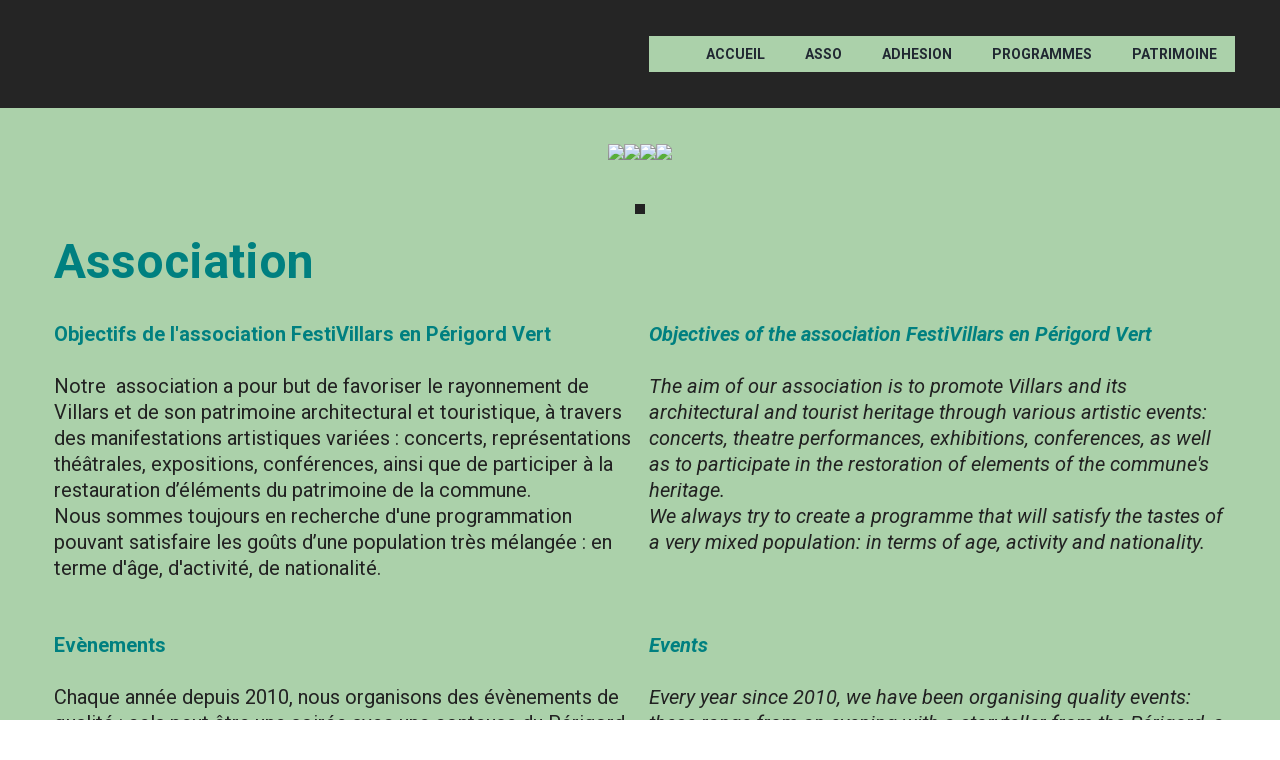

--- FILE ---
content_type: text/html; charset=UTF-8
request_url: https://www.festivillars.com/association
body_size: 7766
content:
<!doctype html>
<html style="-webkit-box-sizing: border-box;-moz-box-sizing: border-box;height: auto;min-height: 100vh;box-sizing: border-box !important;">
    <head style="-webkit-box-sizing: border-box;-moz-box-sizing: border-box;box-sizing: border-box !important;"><link rel="stylesheet" type="text/css" href="https://eep.io/mc-release/1.1.14dc970bd70d3e9f9cc8e680dcc9e39fc2e241c58/css/pages/navigation.css"><script id="mcjs">!function(c,h,i,m,p){m=c.createElement(h),p=c.getElementsByTagName(h)[0],m.async=1,m.src=i,p.parentNode.insertBefore(m,p)}(document,"script","https://chimpstatic.com/mcjs-connected/js/users/73d750cc4cadfcea2467276e8/9c292948fcc24bcee3ddcf72b.js");</script>
        <meta charset="UTF-8" style="-webkit-box-sizing: border-box;-moz-box-sizing: border-box;box-sizing: border-box !important;">
        <meta name="viewport" content="width=device-width, initial-scale=1, maximum-scale=1, viewport-fit=cover" style="-webkit-box-sizing: border-box;-moz-box-sizing: border-box;box-sizing: border-box !important;">
        <title style="-webkit-box-sizing: border-box;-moz-box-sizing: border-box;box-sizing: border-box !important;">ASSOCIATION - FestiVillars</title>
        
    <style type="text/css" style="-webkit-box-sizing: border-box;-moz-box-sizing: border-box;box-sizing: border-box !important;">
		html,body{
			height:100%;
		}
		p{
			margin:10px 0;
			padding:0;
		}
		h1,h2,h3,h4,h5,h6{
			display:block;
			margin:0;
			padding:0;
		}
		img,a img{
			border:0;
			height:auto;
			outline:none;
			text-decoration:none;
		}
		body{
			margin:0 !important;
			padding:0 !important;
			width:100%;
		}
		.mcnTextBlock:after,.mcnTextBlockInner:after{
			display:table;
			clear:both;
		}
		*{
			-webkit-box-sizing:border-box;
			-moz-box-sizing:border-box;
			box-sizing:border-box !important;
		}
		html,body,.wrapper{
			height:auto;
			min-height:100vh;
		}
		body{
			position:relative;
		}
		.wrapper{
			display:flex;
			flex-direction:column;
		}
		.templateSection{
			position:relative;
			display:flex;
			flex-shrink:0;
			justify-content:center;
		}
		.templateSection:last-of-type{
			flex-grow:2;
			min-height:1px;
		}
		.sectionFlexColumn{
			align-items:center;
			display:flex;
			flex-direction:column;
			width:100%;
		}
		.templateColumn{
			display:flex;
			flex-direction:column;
		}
		.columnContainer{
			display:flex;
			flex-direction:row;
			width:100%;
		}
		.column{
			flex:1;
		}
		a.mcnButton{
			display:block;
		}
		.mcnImage{
			vertical-align:bottom;
		}
		.logoContainer .mcnImage{
			max-width:120px !important;
			max-height:400px !important;
		}
		.mcnTextContent{
			word-break:break-word;
			flex-flow:column;
		}
		.mcnTextContent img{
			max-width:100%;
			height:auto !important;
		}
		.mcnDividerBlock{
			table-layout:fixed !important;
		}
		.mcPrivacyBadge a.privacyLink{
			text-decoration:none;
		}
		.mcPrivacyBadge a.privacyLink:hover{
			text-decoration:underline;
		}
		.mcnTemplatePageBanner{
			position:fixed;
			padding:18px;
			bottom:0;
			top:unset;
			left:0;
			right:0;
			box-sizing:border-box;
			z-index:1;
		}
		.mcnPageBannerContainer{
			position:relative;
			display:flex;
			justify-content:center;
			padding:18px;
			box-shadow:0px 2px 3px rgba(36, 28, 21, 0.1);
			border:1px solid #dedddc;
		}
		.mcnPageBannerContentContainer{
			padding:0 24px 0 0;
		}
		.mcnCloseButton{
			opacity:.4;
			background:url(data:image/png;
			base64,iVBORw0KGgoAAAANSUhEUgAAABgAAAAYCAMAAADXqc3KAAAABGdBTUEAALGPC/xhBQAAAEVQTFRFAAAA////////////////////////////////////////////////////////AAAACwsLlpaWv7+/wMDAwcHB5+fn////js+8jgAAAA90Uk5TABkaT2lvcJi1ttny8/v+KMQKuwAAAJdJREFUKM91UuEawiAIRGdp6pZzi/d/1HDo11bd/RAFTk6QSGFdiDnH4CydYfzMHbM3H/+U+IQ0Df994QuWW8//8kvk4JjEP0itjtf962K86FQ9a6nN1LKqNktOE8uzbMybGOU4eii3imvfZal6DhR7vZastAOR8lAi6UIap4wD8KqAikO58IGwJbiJsO14UHi0+DP8+z5v3a8i3EEOD1IAAAAASUVORK5CYII=); position:absolute;
			top:18px;
			right:18px;
			height:24px;
			width:24px;
		}
		.mcnCloseButton:hover{
			opacity:.9;
		}
		.sr-only{
			position:absolute;
			width:1px;
			height:1px;
			padding:0;
			margin:-1px;
			overflow:hidden;
			clip:rect(0,0,0,0);
			border:0;
		}
		.mcnPaymentTextContent{
			min-width:284px;
		}
		.hide{
			display:none;
		}
		.templateSection{
			padding-right:36px;
			padding-left:36px;
		}
		.contentContainer{
			max-width:1224px;
			width:100%;
			flex:0 0 auto;
		}
		h1{
			color:#616662;
			font-family:'Roboto', 'Helvetica Neue', Helvetica, Arial, sans-serif;
			font-size:40px;
			font-style:normal;
			font-weight:bold;
			line-height:150%;
			letter-spacing:normal;
			text-align:left;
		}
		h2{
			color:#616662;
			font-family:'Roboto', 'Helvetica Neue', Helvetica, Arial, sans-serif;
			font-size:34px;
			font-style:normal;
			font-weight:bold;
			line-height:150%;
			letter-spacing:normal;
			text-align:left;
		}
		h3{
			color:#616662;
			font-family:'Roboto', 'Helvetica Neue', Helvetica, Arial, sans-serif;
			font-size:22px;
			font-style:normal;
			font-weight:bold;
			line-height:150%;
			letter-spacing:normal;
			text-align:left;
		}
		h4{
			color:#616662;
			font-family:'Roboto', 'Helvetica Neue', Helvetica, Arial, sans-serif;
			font-size:20px;
			font-style:italic;
			font-weight:normal;
			line-height:175%;
			letter-spacing:normal;
			text-align:center;
		}
		.templateHeader{
			background-color:#252525;
			background-image:none;
			background-repeat:no-repeat;
			background-position:center;
			background-size:cover;
			border-top:0;
			border-bottom:0;
			padding-top:27px;
			padding-bottom:27px;
		}
		.headerContainer{
			background-color:#transparent;
			background-image:none;
			background-repeat:no-repeat;
			background-position:center;
			background-size:cover;
			border-top:0;
			border-bottom:0;
			padding-top:0;
			padding-bottom:0;
		}
		.headerContainer .mcnTextContent,.headerContainer .mcnTextContent p{
			color:#212832;
			font-family:'Roboto', 'Helvetica Neue', Helvetica, Arial, sans-serif;
			font-size:16px;
			line-height:150%;
			text-align:left;
		}
		.headerContainer .mcnTextContent a,.headerContainer .mcnTextContent p a{
			color:#007c89;
			font-weight:normal;
			text-decoration:underline;
		}
		.templateHome{
			background-color:#abd1aa;
			background-image:none;
			background-repeat:no-repeat;
			background-position:center;
			background-size:auto;
			border-top:0;
			border-bottom:0;
			padding-top:0px;
			padding-bottom:0px;
		}
		.homeContainer{
			background-color:#transparent;
			background-image:none;
			background-repeat:no-repeat;
			background-position:center;
			background-size:cover;
			border-top:0;
			border-bottom:0;
			padding-top:0;
			padding-bottom:0;
			box-shadow:none;
		}
		.homeContainer .mcnTextContent,.homeContainer .mcnTextContent p{
			color:#212832;
			font-family:'Roboto', 'Helvetica Neue', Helvetica, Arial, sans-serif;
			font-size:16px;
			line-height:150%;
			text-align:left;
		}
		.homeContainer .mcnTextContent a,.homeContainer .mcnTextContent p a{
			color:#007c89;
			font-weight:normal;
			text-decoration:underline;
		}
		.templateAbout{
			background-color:#FFFFFF;
			background-image:none;
			background-repeat:no-repeat;
			background-position:center;
			background-size:cover;
			border-top:0;
			border-bottom:0;
			padding-top:108px;
			padding-bottom:81px;
		}
		.aboutContainer{
			background-color:transparent;
			background-image:none;
			background-repeat:no-repeat;
			background-position:center;
			background-size:cover;
			border-top:0;
			border-bottom:0;
			padding-top:0;
			padding-bottom:0;
			box-shadow:none;
		}
		.aboutContainer .mcnTextContent,.aboutContainer .mcnTextContent p,.mcnTemplatePageBanner{
			color:#212832;
			font-family:'Roboto', 'Helvetica Neue', Helvetica, Arial, sans-serif;
			font-size:16px;
			line-height:150%;
			text-align:left;
		}
		.aboutContainer .mcnTextContent a,.aboutContainer .mcnTextContent p a,.mcnTemplatePageBanner a,.mcnTemplatePageBanner p a{
			color:#007c89;
			font-weight:normal;
			text-decoration:underline;
		}
		.templateContact{
			background-color:#FFFFFF;
			background-image:none;
			background-repeat:no-repeat;
			background-position:center;
			background-size:cover;
			border-top:0;
			border-bottom:0;
			padding-top:81px;
			padding-bottom:81px;
		}
		.contactContainer{
			background-color:transparent;
			background-image:none;
			background-repeat:no-repeat;
			background-position:center;
			background-size:cover;
			border-top:0;
			border-bottom:0;
			padding-top:0;
			padding-bottom:0;
			box-shadow:none;
		}
		.contactContainer .mcnTextContent,.contactContainer .mcnTextContent p{
			color:#212832;
			font-family:'Roboto', 'Helvetica Neue', Helvetica, Arial, sans-serif;
			font-size:16px;
			line-height:150%;
			text-align:left;
		}
		.contactContainer .mcnTextContent a,.contactContainer .mcnTextContent p a{
			color:#007c89;
			font-weight:normal;
			text-decoration:underline;
		}
		.templateProduct{
			background-color:#FFFFFF;
			background-image:none;
			background-repeat:no-repeat;
			background-position:center;
			background-size:cover;
			border-top:0;
			border-bottom:0;
			padding-top:81px;
			padding-bottom:81px;
		}
		.productContainer{
			background-color:transparent;
			background-image:none;
			background-repeat:no-repeat;
			background-position:center;
			background-size:cover;
			border-top:0;
			border-bottom:0;
			padding-top:0;
			padding-bottom:0;
			box-shadow:none;
		}
		.productContainer .mcnTextContent,.productContainer .mcnTextContent p{
			color:#212832;
			font-family:'Roboto', 'Helvetica Neue', Helvetica, Arial, sans-serif;
			font-size:16px;
			line-height:150%;
			text-align:left;
		}
		.productContainer .mcnTextContent a,.productContainer .mcnTextContent p a{
			color:#007c89;
			font-weight:normal;
			text-decoration:underline;
		}
		.templateTestimonials{
			background-color:#FFFFFF;
			background-image:none;
			background-repeat:no-repeat;
			background-position:center;
			background-size:cover;
			border-top:0;
			border-bottom:0;
			padding-top:45px;
			padding-bottom:81px;
		}
		.testimonialsContainer{
			background-color:transparent;
			background-image:none;
			background-repeat:no-repeat;
			background-position:center;
			background-size:cover;
			border-top:0;
			border-bottom:0;
			padding-top:0;
			padding-bottom:0;
			box-shadow:none;
		}
		.testimonialsContainer .mcnTextContent,.testimonialsContainer .mcnTextContent p{
			color:#212832;
			font-family:'Roboto', 'Helvetica Neue', Helvetica, Arial, sans-serif;
			font-size:16px;
			line-height:150%;
			text-align:left;
		}
		.testimonialsContainer .mcnTextContent a,.testimonialsContainer .mcnTextContent p a{
			color:#007c89;
			font-weight:normal;
			text-decoration:underline;
		}
		.templateSubscribe{
			background-color:#FFFFFF;
			background-image:none;
			background-repeat:no-repeat;
			background-position:center;
			background-size:cover;
			border-top:0;
			border-bottom:0;
			padding-top:81px;
			padding-bottom:108px;
		}
		.subscribeContainer{
			background-color:transparent;
			background-image:none;
			background-repeat:no-repeat;
			background-position:center;
			background-size:cover;
			border-top:0;
			border-bottom:0;
			padding-top:0;
			padding-bottom:0;
			box-shadow:none;
		}
		.subscribeContainer .mcnTextContent,.subscribeContainer .mcnTextContent p{
			color:#212832;
			font-family:'Roboto', 'Helvetica Neue', Helvetica, Arial, sans-serif;
			font-size:16px;
			line-height:150%;
			text-align:center;
		}
		.subscribeContainer .mcnTextContent a,.subscribeContainer .mcnTextContent p a{
			color:#007c89;
			font-weight:normal;
			text-decoration:underline;
		}
		.templateFooter{
			background-color:#212932;
			background-image:none;
			background-repeat:no-repeat;
			background-position:center;
			background-size:cover;
			border-top:0;
			border-bottom:0;
			padding-top:81px;
			padding-bottom:45px;
		}
		.footerContainer{
			background-color:transparent;
			background-image:none;
			background-repeat:no-repeat;
			background-position:center;
			background-size:cover;
			border-top:0;
			border-bottom:0;
			padding-top:0;
			padding-bottom:0;
		}
		.footerContainer .mcnTextContent,.footerContainer .mcnTextContent p{
			color:#b3b3b3;
			font-family:'Roboto', 'Helvetica Neue', Helvetica, Arial, sans-serif;
			font-size:14px;
			line-height:150%;
			text-align:left;
		}
		.footerContainer .mcnTextContent a,.footerContainer .mcnTextContent p a{
			color:#FFFFFF;
			font-weight:normal;
			text-decoration:underline;
		}
	@media only screen and (max-width: 480px){
		body,table,td,p,a,li,blockquote{
			-webkit-text-size-adjust:none !important;
		}

}	@media only screen and (max-width: 480px){
		body{
			width:100% !important;
			min-width:100% !important;
		}

}	@media only screen and (max-width: 480px){
		.mcPrivacyBadge{
			padding:12px 12px !important;
		}

}	@media only screen and (max-width: 480px){
		.mcPrivacyBadgeContent{
			flex-direction:column;
		}

}	@media only screen and (max-width: 480px){
		.monkeyrewards{
			order:1;
			margin-bottom:18px;
		}

}	@media only screen and (max-width: 480px){
		.reportAbuseWrapper{
			order:2;
		}

}	@media only screen and (max-width: 480px){
		.mcnCaptionBlockInner{
			flex:0 0 auto;
		}

}	@media only screen and (max-width: 480px){
		.mcnCaptionBlock{
			flex-direction:column;
		}

}	@media only screen and (max-width: 480px){
		.mcnVideoContainer{
			width:100% !important;
		}

}	@media only screen and (max-width: 480px){
		.mcnRetinaImage{
			max-width:100% !important;
		}

}	@media only screen and (max-width: 480px){
		.mcnTextBlockInner{
			padding:9px 0 !important;
		}

}	@media only screen and (max-width: 480px){
		.mcnImageGroupContent{
			padding:9px !important;
		}

}	@media only screen and (max-width: 480px){
		.mcnCaptionColumn{
			flex-direction:column !important;
		}

}	@media only screen and (max-width: 480px){
		.mcnSignUpFormContentContainer{
			flex:auto !important;
			padding-right:0 !important;
			padding-left:0 !important;
		}

}	@media only screen and (max-width: 480px){
		.mcnCaptionLeftContentInner,.mcnCaptionRightContentInner{
			padding:0 9px 9px 9px !important;
		}

}	@media only screen and (max-width: 480px){
		.mcnImageCardRightContentInner .mcnImageCardImageContent,.mcnImageCardLeftContentInner .mcnImageCardImageContent{
			padding:18px 18px 0 18px !important;
		}

}	@media only screen and (max-width: 480px){
		.mcnTextBlockInner,.mcnBoxedTextBlockInner,.mcnImageCardLeftContentInner,.mcnImageCardRightContentInner,.mcnCaptionLeftContentInner,.mcnCaptionRightContentInner{
			flex-direction:column !important;
		}

}	@media only screen and (max-width: 480px){
		.mcnCaptionLeftContentInner .mcnTextContent,.mcnCaptionRightContentInner .mcnTextContent{
			padding:9px 9px 0 9px !important;
		}

}	@media only screen and (max-width: 480px){
		.mcnImageCardTopImageContent,.mcnCaptionBlockInner .mcnCaptionTopContent:last-child .mcnTextContent{
			padding-top:18px !important;
		}

}	@media only screen and (max-width: 480px){
		.mcnImageCardBottomImageContent{
			padding-bottom:9px !important;
		}

}	@media only screen and (max-width: 480px){
		.mcnImageGroupBlockInner{
			padding-top:0 !important;
			padding-bottom:0 !important;
		}

}	@media only screen and (max-width: 480px){
		.mcnImageGroupBlockOuter{
			padding-top:9px !important;
			padding-bottom:9px !important;
		}

}	@media only screen and (max-width: 480px){
		.mcnTextContent,.mcnBoxedTextContentColumn{
			padding-right:18px !important;
			padding-left:18px !important;
		}

}	@media only screen and (max-width: 480px){
		.mcnImageCardLeftImageContent,.mcnImageCardRightImageContent{
			padding-right:18px !important;
			padding-bottom:0 !important;
			padding-left:18px !important;
		}

}	@media only screen and (max-width: 480px){
		.mcpreview-image-uploader{
			display:none !important;
			width:100% !important;
		}

}	@media only screen and (max-width: 480px){
		.mcnRecContentContainer--row{
			flex:0 0 50% !important;
		}

}	@media only screen and (max-width: 480px){
		.mcnRecContentContainer .mcnProductTitle,.mcnRecContentContainer .mcnButtonBlock,.mcnRecContentContainer .mcnProductPrice{
			padding-left:0 !important;
			padding-right:0 !important;
		}

}	@media only screen and (max-width: 480px){
		.mcnPaymentProduct{
			flex-direction:column !important;
		}

}	@media only screen and (max-width: 480px){
		.mcnPaymentTextContent{
			min-width:200px !important;
		}

}	@media only screen and (max-width: 480px){
		.mcnPaymentGalleryImages div{
			width:100% !important;
			min-width:0 !important;
		}

}	@media only screen and (max-width: 480px){
		.mcnGalleryImage:nth-last-child(2):first-child,.mcnGalleryImage:nth-last-child(2):first-child ~ .mcnGalleryImage{
			height:90px !important;
			min-width:55px !important;
			max-width:90px !important;
		}

}	@media only screen and (max-width: 480px){
		.mcnGalleryImage:nth-last-child(3):first-child,.mcnGalleryImage:nth-last-child(3):first-child ~ .mcnGalleryImage{
			height:60px !important;
			min-width:55px !important;
			max-width:60px !important;
		}

}	@media only screen and (max-width: 480px){
		.mcnGalleryImage:nth-last-child(4):first-child,.mcnGalleryImage:nth-last-child(4):first-child ~ .mcnGalleryImage{
			height:60px !important;
			min-width:35px !important;
		}

}	@media only screen and (max-width: 480px){
		.mcnGalleryImage:nth-last-child(5):first-child,.mcnGalleryImage:nth-last-child(5):first-child ~ .mcnGalleryImage{
			height:50px !important;
			min-width:35px !important;
		}

}	@media only screen and (max-width: 480px){
		.columnContainer{
			flex-direction:column !important;
		}

}	@media only screen and (max-width: 480px){
		.templateSection{
			padding-right:0 !important;
			padding-left:0 !important;
		}

}	@media only screen and (max-width: 480px){
		.headerContainer .columnContainer{
			flex-direction:column-reverse !important;
		}

}	@media only screen and (max-width: 480px){
		h1{
			font-size:30px !important;
			line-height:125% !important;
		}

}	@media only screen and (max-width: 480px){
		h2{
			font-size:26px !important;
			line-height:125% !important;
		}

}	@media only screen and (max-width: 480px){
		h3{
			font-size:20px !important;
			line-height:150% !important;
		}

}	@media only screen and (max-width: 480px){
		h4{
			font-size:18px !important;
			line-height:150% !important;
		}

}	@media only screen and (max-width: 480px){
		.mcnBoxedTextContentContainer .mcnTextContent,.mcnBoxedTextContentContainer .mcnTextContent p{
			font-size:14px !important;
			line-height:150% !important;
		}

}	@media only screen and (max-width: 480px){
		.headerContainer .mcnTextContent,.headerContainer .mcnTextContent p{
			font-size:16px !important;
			line-height:150% !important;
		}

}	@media only screen and (max-width: 480px){
		.homeContainer .mcnTextContent,.homeContainer .mcnTextContent p{
			font-size:16px !important;
			line-height:150% !important;
		}

}	@media only screen and (max-width: 480px){
		.aboutContainer .mcnTextContent,.aboutContainer .mcnTextContent p,.mcnTemplatePageBanner{
			font-size:16px !important;
			line-height:150% !important;
		}

}	@media only screen and (max-width: 480px){
		.contactContainer .mcnTextContent,.contactContainer .mcnTextContent p{
			font-size:16px !important;
			line-height:150% !important;
		}

}	@media only screen and (max-width: 480px){
		.productContainer .mcnTextContent,.productContainer .mcnTextContent p{
			font-size:16px !important;
			line-height:150% !important;
		}

}	@media only screen and (max-width: 480px){
		.testimonialsContainer .mcnTextContent,.testimonialsContainer .mcnTextContent p{
			font-size:16px !important;
			line-height:150% !important;
		}

}	@media only screen and (max-width: 480px){
		.subscribeContainer .mcnTextContent,.subscribeContainer .mcnTextContent p{
			font-size:16px !important;
			line-height:150% !important;
		}

}	@media only screen and (max-width: 480px){
		.footerContainer .mcnTextContent,.footerContainer .mcnTextContent p{
			font-size:16px !important;
			line-height:150% !important;
		}

}</style><!--[if !mso]><!--><link href="https://fonts.googleapis.com/css?family=Roboto:400,400i,700,700i%7CRoboto:400,400i,700,700i" rel="stylesheet"><!--<![endif]--><meta property="og:title" content="ASSOCIATION"><meta name="twitter:title" content="ASSOCIATION"><meta property="og:type" content="website"><meta name="twitter:type" content="website"><meta property="og:image" content="https://mcusercontent.com/73d750cc4cadfcea2467276e8/images/5f311911-a2ea-da4b-352e-24f0dd0d721e.jpg"><meta name="twitter:image" content="https://mcusercontent.com/73d750cc4cadfcea2467276e8/images/5f311911-a2ea-da4b-352e-24f0dd0d721e.jpg"><meta property="og:url" content="https://festivillars.com/association"><meta name="twitter:url" content="https://festivillars.com/association"><style type="text/css">.mc-nav-container{background-color:#abd1aa;}.menu-item a{color:#212832;font-family:'Roboto', 'Helvetica Neue', Helvetica, Arial, sans-serif;font-size:14px;font-weight:bold;line-height:100%;letter-spacing:0px;}.mclp-wrapper .bar{background-color:#282828;}</style><link rel="icon" href="https://s3.amazonaws.com/cdn-images.mailchimp.com/websites/favicons/default/favicon.ico" type="image/x-icon"><link rel="apple-touch-icon" href="https://s3.amazonaws.com/cdn-images.mailchimp.com/websites/favicons/default/apple-touch-icon.png" sizes="180x180"><link rel="icon" href="https://s3.amazonaws.com/cdn-images.mailchimp.com/websites/favicons/default/android-chrome-192x192.png" type="image/png" sizes="192x192"><link rel="icon" href="https://s3.amazonaws.com/cdn-images.mailchimp.com/websites/favicons/default/android-chrome-512x512.png" type="image/png" sizes="512x512"></head>
    <body style="-webkit-box-sizing: border-box;-moz-box-sizing: border-box;height: auto;width: 100%;position: relative;min-height: 100vh;box-sizing: border-box !important;margin: 0 !important;padding: 0 !important;">
        <div class="wrapper" style="-webkit-box-sizing: border-box;-moz-box-sizing: border-box;height: auto;min-height: 100vh;display: flex;flex-direction: column;box-sizing: border-box !important;">
            <div class="templateSection templateHeader" style="background:#252525 none no-repeat center/cover;-webkit-box-sizing: border-box;-moz-box-sizing: border-box;position: relative;display: flex;flex-shrink: 0;justify-content: center;padding-right: 36px;padding-left: 36px;background-color: #252525;background-image: none;background-repeat: no-repeat;background-position: center;background-size: cover;border-top: 0;border-bottom: 0;padding-top: 27px;padding-bottom: 27px;box-sizing: border-box !important;">
                <div class="contentContainer templateColumn headerContainer" style="background:#transparent none no-repeat center/cover;-webkit-box-sizing: border-box;-moz-box-sizing: border-box;display: flex;flex-direction: column;max-width: 1224px;width: 100%;flex: 0 0 auto;background-color: #transparent;background-image: none;background-repeat: no-repeat;background-position: center;background-size: cover;border-top: 0;border-bottom: 0;padding-top: 0;padding-bottom: 0;box-sizing: border-box !important;">
                    <div class="columnContainer" style="-webkit-box-sizing: border-box;-moz-box-sizing: border-box;display: flex;flex-direction: row;width: 100%;box-sizing: border-box !important;">
                        <div class="column logoContainer" style="-webkit-box-sizing: border-box;-moz-box-sizing: border-box;flex: 1;box-sizing: border-box !important;"><div class="mcnImageBlock mcnImageBlockInner" style="padding: 0px;-webkit-box-sizing: border-box;-moz-box-sizing: border-box;box-sizing: border-box !important;">
    <div class="mcnImageContent" style="display: flex;padding-right: 0px;padding-left: 0px;padding-top: 0;padding-bottom: 0;justify-content: flex-start;-webkit-box-sizing: border-box;-moz-box-sizing: border-box;box-sizing: border-box !important;">
        
        <a href="https://festivillars.com" title="" class="" target="" style="-webkit-box-sizing: border-box;-moz-box-sizing: border-box;box-sizing: border-box !important;">
        <img alt="" src="https://mcusercontent.com/73d750cc4cadfcea2467276e8/images/899bee18-6599-4275-e23e-548f1eaa3f02.jpg" width="402" style="max-width: 50%;align-self: center;flex: 0 0 auto;border-radius: 0%;box-shadow: none;-webkit-box-sizing: border-box;-moz-box-sizing: border-box;border: 0;height: auto;outline: none;text-decoration: none;box-sizing: border-box !important;" class="mcnRetinaImage">
        </a>
        
    </div>
</div></div>
                        <div class="column navigationContainer" style="-webkit-box-sizing: border-box;-moz-box-sizing: border-box;flex: 1;box-sizing: border-box !important;"><nav> <div class="mclp-wrapper" style="display: flex; justify-content: center;"> <div class="contentContainer"> <div class="mc-nav-container"> <div class="burger-container"> <div id="burger"> <div class="bar topBar"></div> <div class="bar midBar"></div> <div class="bar btmBar"></div> </div> </div> <ul class="menu">
                        <li class="menu-item menu-item-5678"><a href="https://festivillars.com" class="menu-item-link">ACCUEIL</a></li>
                        <li class="menu-item menu-item-5598"><a href="https://www.festivillars.com/ASSOCIATION" class="menu-item-link">ASSO</a></li>
                        <li class="menu-item menu-item-5429"><a href="https://festivillars.com/adhesion" class="menu-item-link">ADHESION</a></li>
                        <li class="menu-item menu-item-5610"><a href="https://festivillars.com/2023" class="menu-item-link">PROGRAMMES</a></li>
                        <li class="menu-item menu-item-5405"><a href="https://festivillars.com/patrimoine" class="menu-item-link">PATRIMOINE</a></li>
                    </ul> </div> </div> </div> </nav>
</div>
                    </div>
                </div>
            </div>
            <div mc:template_section="Featured" class="templateSection templateHome" data-template-container style="background:#abd1aa none no-repeat center/auto;-webkit-box-sizing: border-box;-moz-box-sizing: border-box;position: relative;display: flex;flex-shrink: 0;justify-content: center;padding-right: 36px;padding-left: 36px;background-color: #abd1aa;background-image: none;background-repeat: no-repeat;background-position: center;background-size: auto;border-top: 0;border-bottom: 0;padding-top: 0px;padding-bottom: 0px;box-sizing: border-box !important;" id="section-featured">
                <div class="contentContainer homeContainer" style="background:#transparent none no-repeat center/cover;-webkit-box-sizing: border-box;-moz-box-sizing: border-box;max-width: 1224px;width: 100%;flex: 0 0 auto;background-color: #transparent;background-image: none;background-repeat: no-repeat;background-position: center;background-size: cover;border-top: 0;border-bottom: 0;padding-top: 0;padding-bottom: 0;box-shadow: none;box-sizing: border-box !important;"><div width="100%" class="mcnTextBlock" style="-webkit-box-sizing: border-box;-moz-box-sizing: border-box;box-sizing: border-box !important;">
    <div class="mcnTextBlockInner" style="display: flex;padding: 9px;-webkit-box-sizing: border-box;-moz-box-sizing: border-box;box-sizing: border-box !important;">
        
        <div style="width: 100%;-webkit-box-sizing: border-box;-moz-box-sizing: border-box;box-sizing: border-box !important;">
            <div class="mcnTextContent" style="padding-top: 0;padding-right: 9px;padding-bottom: 9px;padding-left: 9px;-webkit-box-sizing: border-box;-moz-box-sizing: border-box;word-break: break-word;flex-flow: column;color: #212832;font-family: 'Roboto', 'Helvetica Neue', Helvetica, Arial, sans-serif;font-size: 16px;line-height: 150%;text-align: left;box-sizing: border-box !important;">
                <h1 class="null" style="text-align: center;-webkit-box-sizing: border-box;-moz-box-sizing: border-box;display: block;margin: 0;padding: 0;color: #616662;font-family: 'Roboto', 'Helvetica Neue', Helvetica, Arial, sans-serif;font-size: 40px;font-style: normal;font-weight: bold;line-height: 150%;letter-spacing: normal;box-sizing: border-box !important;"><a href="#Asso" target="_self" style="-webkit-box-sizing: border-box;-moz-box-sizing: border-box;color: #007c89;font-weight: normal;text-decoration: underline;box-sizing: border-box !important;"><img data-file-id="13666980" height="114" src="https://mcusercontent.com/73d750cc4cadfcea2467276e8/images/00f2bf5b-e3ad-318c-3cbc-5a66b93f5416.png" style="border: 0px;width: 250px;height: 114px;margin: 0px;-webkit-box-sizing: border-box;-moz-box-sizing: border-box;outline: none;text-decoration: none;max-width: 100%;box-sizing: border-box !important;" width="250"></a><a href="https://www.festivillars.com/bureau" target="_self" style="-webkit-box-sizing: border-box;-moz-box-sizing: border-box;color: #007c89;font-weight: normal;text-decoration: underline;box-sizing: border-box !important;"><img data-file-id="13666971" height="114" src="https://mcusercontent.com/73d750cc4cadfcea2467276e8/images/fe6b0d14-65b1-e90b-544c-d880bbfd3210.png" style="border: 0px;width: 250px;height: 114px;margin: 0px;-webkit-box-sizing: border-box;-moz-box-sizing: border-box;outline: none;text-decoration: none;max-width: 100%;box-sizing: border-box !important;" width="250"></a><a href="https://www.festivillars.com/SPONSORS" target="_self" style="-webkit-box-sizing: border-box;-moz-box-sizing: border-box;color: #007c89;font-weight: normal;text-decoration: underline;box-sizing: border-box !important;"><img data-file-id="13666975" height="114" src="https://mcusercontent.com/73d750cc4cadfcea2467276e8/images/685f8d82-3a6c-7191-eaec-b28676320ce4.png" style="border: 0px;width: 250px;height: 114px;margin: 0px;-webkit-box-sizing: border-box;-moz-box-sizing: border-box;outline: none;text-decoration: none;max-width: 100%;box-sizing: border-box !important;" width="250"></a><a href="https://www.festivillars.com/STATUTS" target="_self" style="-webkit-box-sizing: border-box;-moz-box-sizing: border-box;color: #007c89;font-weight: normal;text-decoration: underline;box-sizing: border-box !important;"><img data-file-id="13666974" height="114" src="https://mcusercontent.com/73d750cc4cadfcea2467276e8/images/9ac9b7ec-a76d-ee61-c81f-9c7688f822be.png" style="border: 0px;width: 250px;height: 114px;margin: 0px;-webkit-box-sizing: border-box;-moz-box-sizing: border-box;outline: none;text-decoration: none;max-width: 100%;box-sizing: border-box !important;" width="250"></a></h1>

            </div>
        </div>
        
    </div>
</div><div class="mcnImageBlock mcnImageBlockInner" style="padding: 9px;-webkit-box-sizing: border-box;-moz-box-sizing: border-box;box-sizing: border-box !important;">
    <div class="mcnImageContent" style="display: flex;padding-right: 9px;padding-left: 9px;padding-top: 0;padding-bottom: 0;justify-content: center;-webkit-box-sizing: border-box;-moz-box-sizing: border-box;box-sizing: border-box !important;">
        
        
        <img alt="" src="https://mcusercontent.com/73d750cc4cadfcea2467276e8/images/718b2406-a0a3-6a80-946e-67f6fbbea335.jpg" width="NaN" style="max-width: 100%;align-self: center;flex: 0 0 auto;border: 5px solid #222222;box-shadow: none;-webkit-box-sizing: border-box;-moz-box-sizing: border-box;height: auto;outline: none;text-decoration: none;vertical-align: bottom;box-sizing: border-box !important;" class="mcnImage">
        
        
    </div>
</div><div width="100%" class="mcnTextBlock" style="-webkit-box-sizing: border-box;-moz-box-sizing: border-box;box-sizing: border-box !important;">
    <div class="mcnTextBlockInner" style="display: flex;padding: 9px;-webkit-box-sizing: border-box;-moz-box-sizing: border-box;box-sizing: border-box !important;">
        
        <div style="width: 100%;-webkit-box-sizing: border-box;-moz-box-sizing: border-box;box-sizing: border-box !important;">
            <div class="mcnTextContent" style="padding-top: 0;padding-right: 9px;padding-bottom: 9px;padding-left: 9px;-webkit-box-sizing: border-box;-moz-box-sizing: border-box;word-break: break-word;flex-flow: column;color: #212832;font-family: 'Roboto', 'Helvetica Neue', Helvetica, Arial, sans-serif;font-size: 16px;line-height: 150%;text-align: left;box-sizing: border-box !important;">
                <h1 class="null" style="-webkit-box-sizing: border-box;-moz-box-sizing: border-box;display: block;margin: 0;padding: 0;color: #616662;font-family: 'Roboto', 'Helvetica Neue', Helvetica, Arial, sans-serif;font-size: 40px;font-style: normal;font-weight: bold;line-height: 150%;letter-spacing: normal;text-align: left;box-sizing: border-box !important;"><span style="color: #008080;-webkit-box-sizing: border-box;-moz-box-sizing: border-box;box-sizing: border-box !important;"><span style="font-size: 48px;-webkit-box-sizing: border-box;-moz-box-sizing: border-box;box-sizing: border-box !important;"><a id="Asso" name="Asso" style="-webkit-box-sizing: border-box;-moz-box-sizing: border-box;color: #007c89;font-weight: normal;text-decoration: underline;box-sizing: border-box !important;"></a>Association</span></span></h1>

            </div>
        </div>
        
    </div>
</div><div width="100%" class="mcnTextBlock" style="-webkit-box-sizing: border-box;-moz-box-sizing: border-box;box-sizing: border-box !important;">
    <div class="mcnTextBlockInner" style="display: flex;padding: 9px;-webkit-box-sizing: border-box;-moz-box-sizing: border-box;box-sizing: border-box !important;">
        
        <div style="flex: 1;-webkit-box-sizing: border-box;-moz-box-sizing: border-box;box-sizing: border-box !important;">
            <div class="mcnTextContent" style="padding: 0px 9px 9px;color: #222222;font-family: &quot;Roboto&quot;, &quot;Helvetica Neue&quot;, Helvetica, Arial, sans-serif;-webkit-box-sizing: border-box;-moz-box-sizing: border-box;word-break: break-word;flex-flow: column;font-size: 16px;line-height: 150%;text-align: left;box-sizing: border-box !important;">
                <span style="font-size: 20px;-webkit-box-sizing: border-box;-moz-box-sizing: border-box;box-sizing: border-box !important;"><span style="font-family: roboto,helvetica neue,helvetica,arial,sans-serif;-webkit-box-sizing: border-box;-moz-box-sizing: border-box;box-sizing: border-box !important;"><span style="color: #008080;-webkit-box-sizing: border-box;-moz-box-sizing: border-box;box-sizing: border-box !important;"><strong style="-webkit-box-sizing: border-box;-moz-box-sizing: border-box;box-sizing: border-box !important;">Objectifs de l'association FestiVillars en Périgord Vert</strong></span><br style="-webkit-box-sizing: border-box;-moz-box-sizing: border-box;box-sizing: border-box !important;">
<br style="-webkit-box-sizing: border-box;-moz-box-sizing: border-box;box-sizing: border-box !important;">
Notre&nbsp; association a pour but de favoriser le rayonnement de Villars et de son patrimoine architectural et touristique, à travers des manifestations artistiques variées&nbsp;: concerts, représentations théâtrales, expositions, conférences, ainsi que de participer à la restauration d’éléments du patrimoine de la commune.<br style="-webkit-box-sizing: border-box;-moz-box-sizing: border-box;box-sizing: border-box !important;">
Nous sommes toujours en recherche d'une programmation pouvant satisfaire les goûts d’une population très mélangée&nbsp;: en terme d'âge, d'activité, de nationalité.</span></span><br style="-webkit-box-sizing: border-box;-moz-box-sizing: border-box;box-sizing: border-box !important;">
&nbsp;
            </div>
        </div>
        
        <div style="flex: 1;-webkit-box-sizing: border-box;-moz-box-sizing: border-box;box-sizing: border-box !important;">
            <div class="mcnTextContent" style="padding: 0px 9px 9px;color: #222222;font-family: &quot;Roboto&quot;, &quot;Helvetica Neue&quot;, Helvetica, Arial, sans-serif;-webkit-box-sizing: border-box;-moz-box-sizing: border-box;word-break: break-word;flex-flow: column;font-size: 16px;line-height: 150%;text-align: left;box-sizing: border-box !important;">
                <span style="font-size: 20px;-webkit-box-sizing: border-box;-moz-box-sizing: border-box;box-sizing: border-box !important;"><span style="color: #008080;-webkit-box-sizing: border-box;-moz-box-sizing: border-box;box-sizing: border-box !important;"><em style="-webkit-box-sizing: border-box;-moz-box-sizing: border-box;box-sizing: border-box !important;"><strong style="-webkit-box-sizing: border-box;-moz-box-sizing: border-box;box-sizing: border-box !important;">Objectives of the association FestiVillars en Périgord Vert</strong></em></span><br style="-webkit-box-sizing: border-box;-moz-box-sizing: border-box;box-sizing: border-box !important;">
&nbsp;<br style="-webkit-box-sizing: border-box;-moz-box-sizing: border-box;box-sizing: border-box !important;">
<em style="-webkit-box-sizing: border-box;-moz-box-sizing: border-box;box-sizing: border-box !important;">The aim of our association is to promote Villars and its architectural and tourist heritage through various artistic events: concerts, theatre performances, exhibitions, conferences, as well as to participate in the restoration of elements of the commune's heritage.<br style="-webkit-box-sizing: border-box;-moz-box-sizing: border-box;box-sizing: border-box !important;">
We always try to create a programme that will satisfy the tastes of a very mixed population: in terms of age, activity and nationality.</em></span><br style="-webkit-box-sizing: border-box;-moz-box-sizing: border-box;box-sizing: border-box !important;">
&nbsp;
            </div>
        </div>
        
    </div>
</div><div width="100%" class="mcnTextBlock" style="-webkit-box-sizing: border-box;-moz-box-sizing: border-box;box-sizing: border-box !important;">
    <div class="mcnTextBlockInner" style="display: flex;padding: 9px;-webkit-box-sizing: border-box;-moz-box-sizing: border-box;box-sizing: border-box !important;">
        
        <div style="flex: 1;-webkit-box-sizing: border-box;-moz-box-sizing: border-box;box-sizing: border-box !important;">
            <div class="mcnTextContent" style="padding: 0px 9px 9px;color: #222222;font-family: &quot;Roboto&quot;, &quot;Helvetica Neue&quot;, Helvetica, Arial, sans-serif;-webkit-box-sizing: border-box;-moz-box-sizing: border-box;word-break: break-word;flex-flow: column;font-size: 16px;line-height: 150%;text-align: left;box-sizing: border-box !important;">
                <span style="font-size: 20px;-webkit-box-sizing: border-box;-moz-box-sizing: border-box;box-sizing: border-box !important;"><span style="font-family: roboto,helvetica neue,helvetica,arial,sans-serif;-webkit-box-sizing: border-box;-moz-box-sizing: border-box;box-sizing: border-box !important;"><span style="color: #008080;-webkit-box-sizing: border-box;-moz-box-sizing: border-box;box-sizing: border-box !important;"><strong style="-webkit-box-sizing: border-box;-moz-box-sizing: border-box;box-sizing: border-box !important;">Evènements</strong></span><br style="-webkit-box-sizing: border-box;-moz-box-sizing: border-box;box-sizing: border-box !important;">
<br style="-webkit-box-sizing: border-box;-moz-box-sizing: border-box;box-sizing: border-box !important;">
Chaque année depuis 2010, nous organisons des évènements de qualité&nbsp;: cela peut être une soirée avec une conteuse du Périgord, un concert de musique classique dans l’église, un concert de Jazz ou de musique du monde dans l'abbaye de Boschaud, ou encore un concert baroque au château de Puyguilhem ; l'association promeut également des pièces de théâtre du répertoire français ou des représentations shakespeariennes, en anglais !</span></span><br style="-webkit-box-sizing: border-box;-moz-box-sizing: border-box;box-sizing: border-box !important;">
&nbsp;
            </div>
        </div>
        
        <div style="flex: 1;-webkit-box-sizing: border-box;-moz-box-sizing: border-box;box-sizing: border-box !important;">
            <div class="mcnTextContent" style="padding: 0px 9px 9px;color: #222222;font-family: &quot;Roboto&quot;, &quot;Helvetica Neue&quot;, Helvetica, Arial, sans-serif;-webkit-box-sizing: border-box;-moz-box-sizing: border-box;word-break: break-word;flex-flow: column;font-size: 16px;line-height: 150%;text-align: left;box-sizing: border-box !important;">
                <span style="font-size: 20px;-webkit-box-sizing: border-box;-moz-box-sizing: border-box;box-sizing: border-box !important;"><em style="-webkit-box-sizing: border-box;-moz-box-sizing: border-box;box-sizing: border-box !important;"><span style="color: #008080;-webkit-box-sizing: border-box;-moz-box-sizing: border-box;box-sizing: border-box !important;"><strong style="-webkit-box-sizing: border-box;-moz-box-sizing: border-box;box-sizing: border-box !important;">Events</strong></span><br style="-webkit-box-sizing: border-box;-moz-box-sizing: border-box;box-sizing: border-box !important;">
<br style="-webkit-box-sizing: border-box;-moz-box-sizing: border-box;box-sizing: border-box !important;">
Every year since 2010, we have been organising quality events: these range from an evening with a storyteller from the Périgord, a classical music concert in the church, a jazz or world music concert at Boschaud abbey, or a baroque concert at the Chateau de Puyguilhem. The association also promotes plays from the French repertoire and Shakespearean performances, in English!</em></span><br style="-webkit-box-sizing: border-box;-moz-box-sizing: border-box;box-sizing: border-box !important;">
&nbsp;
            </div>
        </div>
        
    </div>
</div><div width="100%" class="mcnTextBlock" style="-webkit-box-sizing: border-box;-moz-box-sizing: border-box;box-sizing: border-box !important;">
    <div class="mcnTextBlockInner" style="display: flex;padding: 9px;-webkit-box-sizing: border-box;-moz-box-sizing: border-box;box-sizing: border-box !important;">
        
        <div style="flex: 1;-webkit-box-sizing: border-box;-moz-box-sizing: border-box;box-sizing: border-box !important;">
            <div class="mcnTextContent" style="padding: 0px 9px 9px;color: #222222;font-family: &quot;Roboto&quot;, &quot;Helvetica Neue&quot;, Helvetica, Arial, sans-serif;-webkit-box-sizing: border-box;-moz-box-sizing: border-box;word-break: break-word;flex-flow: column;font-size: 16px;line-height: 150%;text-align: left;box-sizing: border-box !important;">
                <span style="font-size: 20px;-webkit-box-sizing: border-box;-moz-box-sizing: border-box;box-sizing: border-box !important;"><span style="font-family: roboto,helvetica neue,helvetica,arial,sans-serif;-webkit-box-sizing: border-box;-moz-box-sizing: border-box;box-sizing: border-box !important;"><span style="color: #008080;-webkit-box-sizing: border-box;-moz-box-sizing: border-box;box-sizing: border-box !important;"><strong style="-webkit-box-sizing: border-box;-moz-box-sizing: border-box;box-sizing: border-box !important;">Réalisations</strong></span><br style="-webkit-box-sizing: border-box;-moz-box-sizing: border-box;box-sizing: border-box !important;">
<br style="-webkit-box-sizing: border-box;-moz-box-sizing: border-box;box-sizing: border-box !important;">
Nous avons achevé en 2019 la réalisation d’un projet auquel FestiVillars travaille depuis un certain temps en association avec la Mairie de Villars et la fondation AGIR du Crédit Agricole : la réfection d’un élément du petit patrimoine de Villars, la croix située au lieu-dit le Grand Feu sur le chemin du château de Puyguilhem.</span></span>
            </div>
        </div>
        
        <div style="flex: 1;-webkit-box-sizing: border-box;-moz-box-sizing: border-box;box-sizing: border-box !important;">
            <div class="mcnTextContent" style="padding: 0px 9px 9px;color: #222222;font-family: &quot;Roboto&quot;, &quot;Helvetica Neue&quot;, Helvetica, Arial, sans-serif;-webkit-box-sizing: border-box;-moz-box-sizing: border-box;word-break: break-word;flex-flow: column;font-size: 16px;line-height: 150%;text-align: left;box-sizing: border-box !important;">
                <span style="font-size: 20px;-webkit-box-sizing: border-box;-moz-box-sizing: border-box;box-sizing: border-box !important;"><span style="font-family: roboto,helvetica neue,helvetica,arial,sans-serif;-webkit-box-sizing: border-box;-moz-box-sizing: border-box;box-sizing: border-box !important;"><em style="-webkit-box-sizing: border-box;-moz-box-sizing: border-box;box-sizing: border-box !important;"><span style="color: #008080;-webkit-box-sizing: border-box;-moz-box-sizing: border-box;box-sizing: border-box !important;"><strong style="-webkit-box-sizing: border-box;-moz-box-sizing: border-box;box-sizing: border-box !important;">Achievements</strong></span><br style="-webkit-box-sizing: border-box;-moz-box-sizing: border-box;box-sizing: border-box !important;">
<br style="-webkit-box-sizing: border-box;-moz-box-sizing: border-box;box-sizing: border-box !important;">
In 2019, we completed a project that FestiVillars had been working on for some time in association with the mairie de Villars and the AGIR foundation of Crédit Agricole: the restoration of an element of Villars' heritage, the cross located at the place called Le Grand Feu on the road to the Château de Puyguilhem.</em><span style="display: none;-webkit-box-sizing: border-box;-moz-box-sizing: border-box;box-sizing: border-box !important;">&nbsp;</span></span></span><br style="-webkit-box-sizing: border-box;-moz-box-sizing: border-box;box-sizing: border-box !important;">
&nbsp;
            </div>
        </div>
        
    </div>
</div><div class="mcnImageBlock mcnImageBlockInner" style="padding: 9px;-webkit-box-sizing: border-box;-moz-box-sizing: border-box;box-sizing: border-box !important;">
    <div class="mcnImageContent" style="display: flex;padding-right: 9px;padding-left: 9px;padding-top: 0;padding-bottom: 0;justify-content: center;-webkit-box-sizing: border-box;-moz-box-sizing: border-box;box-sizing: border-box !important;">
        
        
        <img alt="" src="https://mcusercontent.com/73d750cc4cadfcea2467276e8/images/259b3659-eba4-4d5c-4018-0cf139bf9750.jpg" width="auto" style="max-width: 100%;align-self: center;flex: 0 0 auto;border: 5px solid #222222;box-shadow: none;-webkit-box-sizing: border-box;-moz-box-sizing: border-box;height: auto;outline: none;text-decoration: none;vertical-align: bottom;box-sizing: border-box !important;" class="mcnImage">
        
        
    </div>
</div><div width="100%" class="mcnTextBlock" style="-webkit-box-sizing: border-box;-moz-box-sizing: border-box;box-sizing: border-box !important;">
    <div class="mcnTextBlockInner" style="display: flex;padding: 9px;-webkit-box-sizing: border-box;-moz-box-sizing: border-box;box-sizing: border-box !important;">
        
        <div style="flex: 1;-webkit-box-sizing: border-box;-moz-box-sizing: border-box;box-sizing: border-box !important;">
            <div class="mcnTextContent" style="padding-top: 0;padding-right: 9px;padding-bottom: 9px;padding-left: 9px;-webkit-box-sizing: border-box;-moz-box-sizing: border-box;word-break: break-word;flex-flow: column;color: #212832;font-family: 'Roboto', 'Helvetica Neue', Helvetica, Arial, sans-serif;font-size: 16px;line-height: 150%;text-align: left;box-sizing: border-box !important;">
                <br style="-webkit-box-sizing: border-box;-moz-box-sizing: border-box;box-sizing: border-box !important;">
<span style="font-size: 20px;-webkit-box-sizing: border-box;-moz-box-sizing: border-box;box-sizing: border-box !important;"><span style="font-family: roboto,helvetica neue,helvetica,arial,sans-serif;-webkit-box-sizing: border-box;-moz-box-sizing: border-box;box-sizing: border-box !important;">En 2022 nous avons effectué le remplacement à l'identique des portes (porte principale et porte latérale) de l’Église Saint Martial qui étaient en très mauvais état. Ce projet a été mené en commun avec la Mairie de Villars et le soutien de la fondation AGIR du Crédit Agricole.</span></span>
            </div>
        </div>
        
        <div style="flex: 1;-webkit-box-sizing: border-box;-moz-box-sizing: border-box;box-sizing: border-box !important;">
            <div class="mcnTextContent" style="padding-top: 0;padding-right: 9px;padding-bottom: 9px;padding-left: 9px;-webkit-box-sizing: border-box;-moz-box-sizing: border-box;word-break: break-word;flex-flow: column;color: #212832;font-family: 'Roboto', 'Helvetica Neue', Helvetica, Arial, sans-serif;font-size: 16px;line-height: 150%;text-align: left;box-sizing: border-box !important;">
                <div style="text-align: left;-webkit-box-sizing: border-box;-moz-box-sizing: border-box;box-sizing: border-box !important;"><br style="-webkit-box-sizing: border-box;-moz-box-sizing: border-box;box-sizing: border-box !important;">
<span style="font-size: 18px;-webkit-box-sizing: border-box;-moz-box-sizing: border-box;box-sizing: border-box !important;"><span style="font-family: roboto,helvetica neue,helvetica,arial,sans-serif;-webkit-box-sizing: border-box;-moz-box-sizing: border-box;box-sizing: border-box !important;"><em style="-webkit-box-sizing: border-box;-moz-box-sizing: border-box;box-sizing: border-box !important;">In 2022, we replaced the doors (main door and side door) of the Church of Saint Martial, which where in a very poor state of repair. This project has been carried out in conjunction with the Mairie de Villars and the support of the AGIR foundation of&nbsp; Crédit Agricole.</em></span></span></div>
<br style="-webkit-box-sizing: border-box;-moz-box-sizing: border-box;box-sizing: border-box !important;">
&nbsp;
            </div>
        </div>
        
    </div>
</div><div width="100%" class="mcnTextBlock" style="-webkit-box-sizing: border-box;-moz-box-sizing: border-box;box-sizing: border-box !important;">
    <div class="mcnTextBlockInner" style="display: flex;padding: 9px;-webkit-box-sizing: border-box;-moz-box-sizing: border-box;box-sizing: border-box !important;">
        
        <div style="flex: 1;-webkit-box-sizing: border-box;-moz-box-sizing: border-box;box-sizing: border-box !important;">
            <div class="mcnTextContent" style="padding-top: 0;padding-right: 9px;padding-bottom: 9px;padding-left: 9px;-webkit-box-sizing: border-box;-moz-box-sizing: border-box;word-break: break-word;flex-flow: column;color: #212832;font-family: 'Roboto', 'Helvetica Neue', Helvetica, Arial, sans-serif;font-size: 16px;line-height: 150%;text-align: left;box-sizing: border-box !important;">
                <img data-file-id="13321549" height="666" src="https://mcusercontent.com/73d750cc4cadfcea2467276e8/_compresseds/1d16c72e-6a18-22c1-872f-a9d1c26002e4.jpg" style="border: 5px solid #222222;width: 500px;height: 666px;margin: 0px;-webkit-box-sizing: border-box;-moz-box-sizing: border-box;outline: none;text-decoration: none;max-width: 100%;box-sizing: border-box !important;" width="500"><br style="-webkit-box-sizing: border-box;-moz-box-sizing: border-box;box-sizing: border-box !important;">
Saint Martial, Porte Nord
            </div>
        </div>
        
        <div style="flex: 1;-webkit-box-sizing: border-box;-moz-box-sizing: border-box;box-sizing: border-box !important;">
            <div class="mcnTextContent" style="padding-top: 0;padding-right: 9px;padding-bottom: 9px;padding-left: 9px;-webkit-box-sizing: border-box;-moz-box-sizing: border-box;word-break: break-word;flex-flow: column;color: #212832;font-family: 'Roboto', 'Helvetica Neue', Helvetica, Arial, sans-serif;font-size: 16px;line-height: 150%;text-align: left;box-sizing: border-box !important;">
                <img data-file-id="13321553" height="666" src="https://mcusercontent.com/73d750cc4cadfcea2467276e8/_compresseds/6d89c932-866f-cae1-5bc9-a0bd03f79ab9.jpg" style="border: 5px solid #222222;width: 500px;height: 666px;margin: 0px;-webkit-box-sizing: border-box;-moz-box-sizing: border-box;outline: none;text-decoration: none;max-width: 100%;box-sizing: border-box !important;" width="500"><br style="-webkit-box-sizing: border-box;-moz-box-sizing: border-box;box-sizing: border-box !important;">
Saint Martial, Porte Ouest
            </div>
        </div>
        
    </div>
</div><div width="100%" class="mcnTextBlock" style="-webkit-box-sizing: border-box;-moz-box-sizing: border-box;box-sizing: border-box !important;">
    <div class="mcnTextBlockInner" style="display: flex;padding: 9px;-webkit-box-sizing: border-box;-moz-box-sizing: border-box;box-sizing: border-box !important;">
        
        <div style="width: 100%;-webkit-box-sizing: border-box;-moz-box-sizing: border-box;box-sizing: border-box !important;">
            <div class="mcnTextContent" style="padding-top: 0;padding-right: 9px;padding-bottom: 9px;padding-left: 9px;-webkit-box-sizing: border-box;-moz-box-sizing: border-box;word-break: break-word;flex-flow: column;color: #212832;font-family: 'Roboto', 'Helvetica Neue', Helvetica, Arial, sans-serif;font-size: 16px;line-height: 150%;text-align: left;box-sizing: border-box !important;">
                <div style="text-align: center;-webkit-box-sizing: border-box;-moz-box-sizing: border-box;box-sizing: border-box !important;"><a href="https://www.festivillars.com/" target="_self" style="-webkit-box-sizing: border-box;-moz-box-sizing: border-box;color: #007c89;font-weight: normal;text-decoration: underline;box-sizing: border-box !important;"><img data-file-id="13666973" height="114" src="https://mcusercontent.com/73d750cc4cadfcea2467276e8/images/95b4fe9d-0886-d289-20e1-34d55b3c6891.png" style="border-image: none;width: 162px;height: 114px;margin: 0px;-webkit-box-sizing: border-box;-moz-box-sizing: border-box;border: 0;outline: none;text-decoration: none;max-width: 100%;box-sizing: border-box !important;" width="162"></a><a href="https://www.festivillars.com/ASSOCIATION" target="_self" style="-webkit-box-sizing: border-box;-moz-box-sizing: border-box;color: #007c89;font-weight: normal;text-decoration: underline;box-sizing: border-box !important;"><img data-file-id="13666970" height="114" src="https://mcusercontent.com/73d750cc4cadfcea2467276e8/images/d6c04c7f-19ef-2b92-1006-9f1dc6568c3b.png" style="border-image: none;width: 162px;height: 114px;margin: 0px;-webkit-box-sizing: border-box;-moz-box-sizing: border-box;border: 0;outline: none;text-decoration: none;max-width: 100%;box-sizing: border-box !important;" width="162"></a></div>

            </div>
        </div>
        
    </div>
</div></div>
            </div>
            
            
            
            
            
            <div class="templateSection templateFooter" data-template-container-bg style="background:#212932 none no-repeat center/cover;-webkit-box-sizing: border-box;-moz-box-sizing: border-box;position: relative;display: flex;flex-shrink: 0;justify-content: center;padding-right: 36px;padding-left: 36px;background-color: #212932;background-image: none;background-repeat: no-repeat;background-position: center;background-size: cover;border-top: 0;border-bottom: 0;padding-top: 81px;padding-bottom: 45px;box-sizing: border-box !important;">
                <div class="sectionFlexColumn" style="-webkit-box-sizing: border-box;-moz-box-sizing: border-box;align-items: center;display: flex;flex-direction: column;width: 100%;box-sizing: border-box !important;">
                    <div class="contentContainer templateColumn footerContainer" style="background:transparent none no-repeat center/cover;-webkit-box-sizing: border-box;-moz-box-sizing: border-box;display: flex;flex-direction: column;max-width: 1224px;width: 100%;flex: 0 0 auto;background-color: transparent;background-image: none;background-repeat: no-repeat;background-position: center;background-size: cover;border-top: 0;border-bottom: 0;padding-top: 0;padding-bottom: 0;box-sizing: border-box !important;">
                        <div class="columnContainer" style="-webkit-box-sizing: border-box;-moz-box-sizing: border-box;display: flex;flex-direction: row;width: 100%;box-sizing: border-box !important;">
                            <div class="column leftContactContainer" style="-webkit-box-sizing: border-box;-moz-box-sizing: border-box;flex: 1;box-sizing: border-box !important;"><div width="100%" class="mcnTextBlock" style="-webkit-box-sizing: border-box;-moz-box-sizing: border-box;box-sizing: border-box !important;">
    <div class="mcnTextBlockInner" style="display: flex;padding: 9px;-webkit-box-sizing: border-box;-moz-box-sizing: border-box;box-sizing: border-box !important;">
        
        <div style="width: 100%;-webkit-box-sizing: border-box;-moz-box-sizing: border-box;box-sizing: border-box !important;">
            <div class="mcnTextContent" style="padding-top: 0;padding-right: 9px;padding-bottom: 9px;padding-left: 9px;-webkit-box-sizing: border-box;-moz-box-sizing: border-box;word-break: break-word;flex-flow: column;color: #b3b3b3;font-family: 'Roboto', 'Helvetica Neue', Helvetica, Arial, sans-serif;font-size: 14px;line-height: 150%;text-align: left;box-sizing: border-box !important;">
                <span style="font-size: 32px;-webkit-box-sizing: border-box;-moz-box-sizing: border-box;box-sizing: border-box !important;"><span style="font-family: verdana,geneva,sans-serif;-webkit-box-sizing: border-box;-moz-box-sizing: border-box;box-sizing: border-box !important;">FestiVillars</span></span>
            </div>
        </div>
        
    </div>
</div></div>
                            <div class="column rightContactContainer" style="-webkit-box-sizing: border-box;-moz-box-sizing: border-box;flex: 1;box-sizing: border-box !important;"><div class="mcnFollowBlockInner" style="padding: 9px;-webkit-box-sizing: border-box;-moz-box-sizing: border-box;box-sizing: border-box !important;">
    <div style="display: flex;flex-direction: row;justify-content: flex-end;padding-left: 9px;padding-right: 9px;-webkit-box-sizing: border-box;-moz-box-sizing: border-box;box-sizing: border-box !important;">
        <div class="mcnFollowContent" style="display: flex;flex-direction: row;justify-content: flex-end;flex: 1 1 auto;flex-wrap: wrap;padding-top: 9px;padding-left: 9px;padding-right: 9px;padding-bottom: 5px;-webkit-box-sizing: border-box;-moz-box-sizing: border-box;box-sizing: border-box !important;">
    
        <div style="display: flex;align-items: center;flex-direction: row;padding: 0px  9px  0px  9px;-webkit-box-sizing: border-box;-moz-box-sizing: border-box;box-sizing: border-box !important;">
    
        <div class="mcnFollowIconContent" style="width: 24px;padding: 0px  0px  5px  0px;-webkit-box-sizing: border-box;-moz-box-sizing: border-box;box-sizing: border-box !important;">
            <a href="https://www.facebook.com/Festi-Villars-388299608044199/" target="_blank" style="-webkit-box-sizing: border-box;-moz-box-sizing: border-box;box-sizing: border-box !important;">
                <img src="https://eep.io/mc-cdn-images/icons/social-block-v2/gray-facebook-48.png" alt="Facebook" class="mcnFollowBlockIcon" width="100%" style="max-width: 48px;display: block;-webkit-box-sizing: border-box;-moz-box-sizing: border-box;border: 0;height: auto;outline: none;text-decoration: none;box-sizing: border-box !important;">
            </a>
        </div>
    
    
</div>

    
</div>


    </div>
</div></div>
                        </div>
                    </div>
                </div>
            </div>
        </div>
    <div data-dojo-type="mojo/widgets/pages/PrivacyBadge" data-dojo-props="uniqueId: &quot;73d750cc4cadfcea2467276e8&quot;, isLive: true, settings: {&quot;isWebsitePage&quot;:true,&quot;enabled&quot;:true,&quot;pageId&quot;:28700,&quot;theme&quot;:&quot;light&quot;}"></div><div data-dojo-type="mojo/widgets/pages/PaymentGalleryImages"></div><div data-dojo-type="mojo/widgets/pages/Navigation"></div><div data-dojo-type="mojo/widgets/pages/ClickTracker" data-dojo-props="endpoint: &quot;https://www.festivillars.com/_/rQ9TJyQqJkW9o2kpjqvsiyx3VhcKtt_rcBTl4HwfpjM/https/mc.us16.list-manage.com/pages/track/url-clicked?u=73d750cc4cadfcea2467276e8&id=0300cfb2e1f0&quot;"></div><script type="text/javascript" src="https://eep.io/mc-release/1.1.14dc970bd70d3e9f9cc8e680dcc9e39fc2e241c58/js-legacy/js/dojo/dojo.js" data-dojo-config="parseOnLoad: true, usePlainJson: true, isDebug: false"></script><script type="text/javascript" src="https://eep.io/mc-release/1.1.14dc970bd70d3e9f9cc8e680dcc9e39fc2e241c58/js-legacy/js/mojo/mclandingpage.js"></script><script type="text/javascript" src="https://www.festivillars.com/_/r-zvpLexZL4i8rPbqP7Zd1yWO6hz4YAfN3UQXdZEfU0/https/mc.us16.list-manage.com/pages/track/open?u=73d750cc4cadfcea2467276e8&id=0300cfb2e1f0" async></script></body>
</html>
